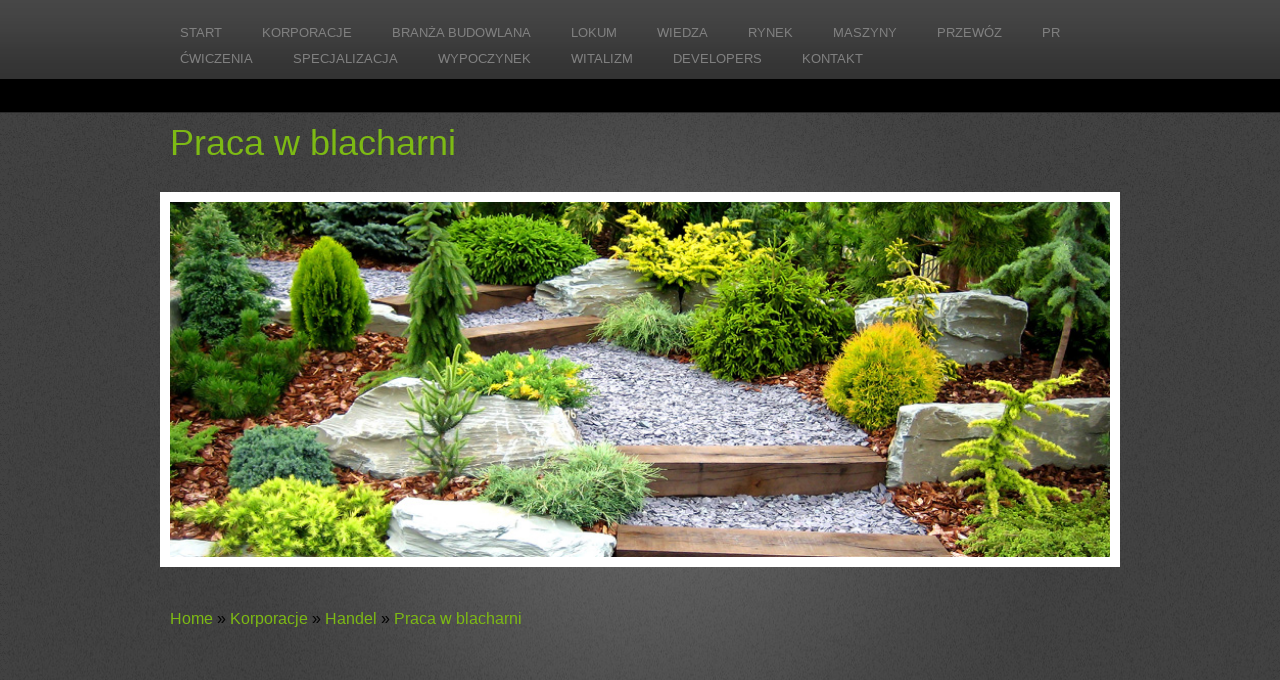

--- FILE ---
content_type: text/html; charset=utf8
request_url: http://www.walkers.com.pl/1/korporacje/4/handel/724436/praca-w-blacharni
body_size: 7923
content:
<!DOCTYPE html>
<html lang="en">
<head>
    <base href="http://www.walkers.com.pl">
    <meta name="google-site-verification" content="">
    <meta charset="utf-8">
    <title>Praca w blacharni - walkers</title>
    <meta name="description" content="">
	<meta name="viewport" content="width=device-width, initial-scale=1, maximum-scale=1">
    <meta http-equiv="X-UA-Compatible" content="IE=edge">
    <link rel="stylesheet" href="css/reset.css" type="text/css" media="screen">
    <link rel="stylesheet" href="css/bootstrap.min.css">
    <link rel="stylesheet" href="css/style.css" type="text/css" media="screen">
	<link rel="stylesheet" href="css/zerogrid.css" type="text/css" media="all">
	<link rel="stylesheet" href="css/responsive.css" type="text/css" media="all">
    <link rel="stylesheet" href="css/responsiveslides.css" />   
    <link rel="stylesheet" href="css/custom.css">
    <script type="text/javascript" src="js/jquery-2.1.3.min.js"></script>       
    <script type="text/javascript" src="js/bootstrap.min.js"></script>    
    <script type="text/javascript" src="js/jquery.easing.1.3.js"></script>
	<script type="text/javascript" src="js/tms-0.3.js"></script>
	<script type="text/javascript" src="js/tms_presets.js"></script>
    <script src="js/jcarousellite_1.0.1.js" type="text/javascript"></script>
	<script type="text/javascript" src="js/css3-mediaqueries.js"></script>
	<script src="js/responsiveslides.js"></script>
    <script src="js/custom.js"></script>
	<script>
    $(function () {
      $("#slider").responsiveSlides({
        auto: true,
        pager: false,
        nav: true,
        speed: 500,
        maxwidth: 940,
        namespace: "centered-btns"
      });
    });
  </script>
    <script type="text/javascript">
		$(document).ready(function() { 
			$('.carousel .jCarouselLite').jCarouselLite({ 
				btnNext: '.carousel .next',
				btnPrev: '.carousel .prev',
				speed: 600,
				easing: 'easeOutQuart',
				vertical: false,
				circular: true,
				visible: 4,
				start: 0,
				scroll: 1
			}); 
		}); 
	</script>
	<!--[if lt IE 8]>
    <div style=' clear: both; text-align:center; position: relative;'>
        <a href="http://windows.microsoft.com/en-US/internet-explorer/products/ie/home?ocid=ie6_countdown_bannercode">
        	<img src="http://storage.ie6countdown.com/assets/100/images/banners/warning_bar_0000_us.jpg" border="0" height="42" width="820" alt="You are using an outdated browser. For a faster, safer browsing experience, upgrade for free today." />
        </a>
    </div>
	<![endif]-->
    <!--[if lt IE 9]>
   		<script type="text/javascript" src="js/html5.js"></script>
        <link rel="stylesheet" href="css/ie.css" type="text/css" media="screen">
	<![endif]-->
</head>
<body id="page1">
	<!--==============================header=================================-->
    <header>
    	<div class="menu-row">
        	<div class="main zerogrid">
            	<nav class="wrapper1 navbar navbar-default">
                    <div class="navbar-header">
                        <button type="button" class="navbar-toggle" data-toggle="collapse" data-target="#bs-example-navbar-collapse-2">
                            <span class="sr-only">Rozwiń nawigację</span>
                            <span class="icon-bar"></span>
                            <span class="icon-bar"></span>
                            <span class="icon-bar"></span>
                        </button>
                    </div>
                    <ul class="menu">
                        <li class="first"><a href="/"><span>Start</span></a></li><li class="dropdown item1"><a href="/1/korporacje" title="Korporacje"><span>Korporacje</span></a><ul><li><a href="/1/korporacje/1/biura-rachunkowe" title="Biura Rachunkowe"><span>Biura Rachunkowe</span></a></li><li><a href="/1/korporacje/2/doradztwo" title="Doradztwo"><span>Doradztwo</span></a></li><li><a href="/1/korporacje/3/drukarnie" title="Drukarnie"><span>Drukarnie</span></a></li><li><a href="/1/korporacje/4/handel" title="Handel"><span>Handel</span></a></li><li><a href="/1/korporacje/5/hurtownie" title="Hurtownie"><span>Hurtownie</span></a></li><li><a href="/1/korporacje/6/kredyty-leasing" title="Kredyty, Leasing"><span>Kredyty, Leasing</span></a></li><li><a href="/1/korporacje/7/oferty-pracy" title="Oferty Pracy"><span>Oferty Pracy</span></a></li><li><a href="/1/korporacje/8/ubezpieczenia" title="Ubezpieczenia"><span>Ubezpieczenia</span></a></li><li><a href="/1/korporacje/10/ekologia" title="Ekologia"><span>Ekologia</span></a></li></ul></li><li class="dropdown item2"><a href="/2/branza-budowlana" title="Branża Budowlana"><span>Branża Budowlana</span></a><ul><li><a href="/2/branza-budowlana/11/projektowanie" title="Projektowanie"><span>Projektowanie</span></a></li><li><a href="/2/branza-budowlana/12/remonty-elektryk-hydraulik" title="Remonty, Elektryk, Hydraulik"><span>Remonty, Elektryk, Hydraulik</span></a></li><li><a href="/2/branza-budowlana/13/materialy-budowlane" title="Materiały Budowlane"><span>Materiały Budowlane</span></a></li></ul></li><li class="dropdown item3"><a href="/3/lokum" title="Lokum"><span>Lokum</span></a><ul><li><a href="/3/lokum/14/drzwi-i-okna" title="Drzwi i Okna"><span>Drzwi i Okna</span></a></li><li><a href="/3/lokum/15/klimatyzacja-i-wentylacja" title="Klimatyzacja i Wentylacja"><span>Klimatyzacja i Wentylacja</span></a></li><li><a href="/3/lokum/16/nieruchomosci-dzialki" title="Nieruchomości, Działki"><span>Nieruchomości, Działki</span></a></li><li><a href="/3/lokum/17/domy-mieszkania" title="Domy, Mieszkania"><span>Domy, Mieszkania</span></a></li></ul></li><li class="dropdown item4"><a href="/4/wiedza" title="Wiedza"><span>Wiedza</span></a><ul><li><a href="/4/wiedza/18/placowki-edukacyjne" title="Placówki Edukacyjne"><span>Placówki Edukacyjne</span></a></li><li><a href="/4/wiedza/19/kursy-jezykowe" title="Kursy Językowe"><span>Kursy Językowe</span></a></li><li><a href="/4/wiedza/20/konferencje-sale-szkoleniowe" title="Konferencje, Sale Szkoleniowe"><span>Konferencje, Sale Szkoleniowe</span></a></li><li><a href="/4/wiedza/21/kursy-i-szkolenia" title="Kursy i Szkolenia"><span>Kursy i Szkolenia</span></a></li><li><a href="/4/wiedza/22/tlumaczenia" title="Tłumaczenia"><span>Tłumaczenia</span></a></li></ul></li><li class="dropdown item5"><a href="/5/rynek" title="Rynek"><span>Rynek</span></a><ul><li><a href="/5/rynek/24/bizuteria" title="Biżuteria"><span>Biżuteria</span></a></li><li><a href="/5/rynek/25/dla-dzieci" title="Dla Dzieci"><span>Dla Dzieci</span></a></li><li><a href="/5/rynek/26/meble" title="Meble"><span>Meble</span></a></li><li><a href="/5/rynek/27/wyposazenie-wnetrz" title="Wyposażenie Wnętrz"><span>Wyposażenie Wnętrz</span></a></li><li><a href="/5/rynek/28/wyposazenie-lazienki" title="Wyposażenie Łazienki"><span>Wyposażenie Łazienki</span></a></li><li><a href="/5/rynek/29/odziez" title="Odzież"><span>Odzież</span></a></li><li><a href="/5/rynek/30/sport" title="Sport"><span>Sport</span></a></li><li><a href="/5/rynek/31/elektronika-rtv-agd" title="Elektronika, RTV, AGD"><span>Elektronika, RTV, AGD</span></a></li><li><a href="/5/rynek/32/art-dla-zwierzat" title="Art. Dla Zwierząt"><span>Art. Dla Zwierząt</span></a></li><li><a href="/5/rynek/33/ogrod-rosliny" title="Ogród, Rośliny"><span>Ogród, Rośliny</span></a></li><li><a href="/5/rynek/34/chemia" title="Chemia"><span>Chemia</span></a></li><li><a href="/5/rynek/35/art-spozywcze" title="Art. Spożywcze"><span>Art. Spożywcze</span></a></li><li><a href="/5/rynek/36/materialy-eksploatacyjne" title="Materiały Eksploatacyjne"><span>Materiały Eksploatacyjne</span></a></li><li><a href="/5/rynek/71/inne-sklepy" title="Inne Sklepy"><span>Inne Sklepy</span></a></li></ul></li><li class="dropdown item6"><a href="/6/maszyny" title="Maszyny"><span>Maszyny</span></a><ul><li><a href="/6/maszyny/37/maszyny" title="Maszyny"><span>Maszyny</span></a></li><li><a href="/6/maszyny/38/narzedzia" title="Narzędzia"><span>Narzędzia</span></a></li><li><a href="/6/maszyny/39/przemysl-metalowy" title="Przemysł Metalowy"><span>Przemysł Metalowy</span></a></li></ul></li><li class="dropdown item7"><a href="/7/przewoz" title="Przewóz"><span>Przewóz</span></a><ul><li><a href="/7/przewoz/40/transport" title="Transport"><span>Transport</span></a></li><li><a href="/7/przewoz/41/czesci-samochodowe" title="Części Samochodowe"><span>Części Samochodowe</span></a></li><li><a href="/7/przewoz/42/wynajem" title="Wynajem"><span>Wynajem</span></a></li><li><a href="/7/przewoz/43/uslugi-motoryzacyjne" title="Usługi Motoryzacyjne"><span>Usługi Motoryzacyjne</span></a></li><li><a href="/7/przewoz/44/salony-komisy" title="Salony, Komisy"><span>Salony, Komisy</span></a></li></ul></li><li class="dropdown item8"><a href="/8/pr" title="PR"><span>PR</span></a><ul><li><a href="/8/pr/45/agencje-reklamowe" title="Agencje Reklamowe"><span>Agencje Reklamowe</span></a></li><li><a href="/8/pr/46/materialy-reklamowe" title="Materiały Reklamowe"><span>Materiały Reklamowe</span></a></li><li><a href="/8/pr/47/inne-agencje" title="Inne Agencje"><span>Inne Agencje</span></a></li></ul></li><li class="dropdown item9"><a href="/9/cwiczenia" title="Ćwiczenia"><span>Ćwiczenia</span></a><ul><li><a href="/9/cwiczenia/48/imprezy-integracyjne" title="Imprezy Integracyjne"><span>Imprezy Integracyjne</span></a></li><li><a href="/9/cwiczenia/49/hobby" title="Hobby"><span>Hobby</span></a></li><li><a href="/9/cwiczenia/50/zajecia-sportowe-i-rekreacyjne" title="Zajęcia Sportowe i Rekreacyjne"><span>Zajęcia Sportowe i Rekreacyjne</span></a></li></ul></li><li class="dropdown item10"><a href="/10/specjalizacja" title="Specjalizacja"><span>Specjalizacja</span></a><ul><li><a href="/10/specjalizacja/51/informatyczne" title="Informatyczne"><span>Informatyczne</span></a></li><li><a href="/10/specjalizacja/52/restauracje-catering" title="Restauracje, Catering"><span>Restauracje, Catering</span></a></li><li><a href="/10/specjalizacja/53/fotografia" title="Fotografia"><span>Fotografia</span></a></li><li><a href="/10/specjalizacja/54/adwokaci-porady-prawne" title="Adwokaci, Porady Prawne"><span>Adwokaci, Porady Prawne</span></a></li><li><a href="/10/specjalizacja/56/weterynaryjne-hodowla-zwierzat" title="Weterynaryjne, Hodowla Zwierząt"><span>Weterynaryjne, Hodowla Zwierząt</span></a></li><li><a href="/10/specjalizacja/57/sprzatanie-porzadkowanie" title="Sprzątanie, Porządkowanie"><span>Sprzątanie, Porządkowanie</span></a></li><li><a href="/10/specjalizacja/58/serwis" title="Serwis"><span>Serwis</span></a></li><li><a href="/10/specjalizacja/59/opieka" title="Opieka"><span>Opieka</span></a></li><li><a href="/10/specjalizacja/70/inne-uslugi" title="Inne Usługi"><span>Inne Usługi</span></a></li></ul></li><li class="dropdown item11"><a href="/11/wypoczynek" title="Wypoczynek"><span>Wypoczynek</span></a><ul><li><a href="/11/wypoczynek/60/hotele-i-noclegi" title="Hotele i Noclegi"><span>Hotele i Noclegi</span></a></li><li><a href="/11/wypoczynek/61/podroze" title="Podróże"><span>Podróże</span></a></li></ul></li><li class="dropdown item12"><a href="/12/witalizm" title="Witalizm"><span>Witalizm</span></a><ul><li><a href="/12/witalizm/63/dietetyka-odchudzanie" title="Dietetyka, Odchudzanie"><span>Dietetyka, Odchudzanie</span></a></li><li><a href="/12/witalizm/64/kosmetyki" title="Kosmetyki"><span>Kosmetyki</span></a></li><li><a href="/12/witalizm/65/leczenie" title="Leczenie"><span>Leczenie</span></a></li><li><a href="/12/witalizm/66/salony-kosmetyczne" title="Salony Kosmetyczne"><span>Salony Kosmetyczne</span></a></li><li><a href="/12/witalizm/67/sprzet-medyczny" title="Sprzęt Medyczny"><span>Sprzęt Medyczny</span></a></li></ul></li><li class="dropdown item13"><a href="/14/developers" title="Developers"><span>Developers</span></a><ul><li><a href="/14/developers/68/oprogramowanie" title="Oprogramowanie"><span>Oprogramowanie</span></a></li></ul></li><li><a href="/0/kontakt"><span>Kontakt</span></a></li>
                    </ul>
                </nav>
            </div>
        </div>
    	<div class="row-bot">
            <div class="row-bot-bg">
                <div class="main zerogrid">
                    <div class="wrapper p6">
                        <h1>Praca w blacharni</h1>
                    </div>
                   <div class="slider-wrapper">
                        <div class="rslides_container">
							<ul class="rslides" id="slider">
								<li><img src="images/slider-img2.jpg" alt=""></li>
							</ul>
                        </div>
        			</div>
                    <div class="wrapper">
                        <div class="extra-wrap">
                            <div class="hr20"></div>
                            <div class="wrap-col"><div id="breadcrumb"><a href="/">Home</a> &raquo; <a href="/1/korporacje">Korporacje</a> &raquo; <a href="/1/korporacje/4/handel">Handel</a> &raquo; <a href="/1/korporacje/4/handel/724436/praca-w-blacharni">Praca w blacharni</a></div></div>
                        </div>
                    </div>
                </div>
            </div>
        </div>
    </header>
    
    
    <!--==============================content================================-->
   <section id="content">
        <div class="main zerogrid">
            <div class="wrapper">
                <div class="col-2-3">
                    <div class="wrap-col"><div class="row articleContent">
    <div class="col-xs-12 col-ms-3 col-sm-3 col-md-3 col-lg-3 image">
        <img class="img-thubnail" src="img_www/none.jpg" alt="brak zdjęcia" />
        <div class="hr20"></div>
    </div>
    <div class="col-xs-12 col-ms-9 col-sm-9 col-md-9 col-lg-9 content1">
        <div class="title">Praca w blacharni</div>
        <div class="info">
            <span>Dodane: 2019-12-05</span>
            <span>::</span>
            <span>Kategoria: Korporacje / Handel</span>
        </div>
        <div class="text">
            <p>Niektórzy mają ciekawe zajęcie. Na przykład praca w blacharni jest bardzo pasjonująca. Codzienne cięcie blach sprawia, że cały dzień człowiek jest spokojny. Nie ma nic lepszego jak powolne oddzielanie jednej części od drugiej. Cięcie blach uspokaja i wzmaga apetyt. Dlatego pracownicy blacharni po całym ciężkim dniu pracy są tacy głodni. Mówią, że są w stanie zjeść konia z kopytami. Nic dziwnego po ośmiogodzinne cięcie blach może być wyczerpujące. Warto jednak czasami zająć się czymś innym. Ciągłe robienie tego samego może być nużące. Można na przykład przez trzy godziny ciąć blachy a później zrobić sobie godzinę odpoczynku. Po przerwie można zająć się na przykład spawaniem. Będzie to ciekawa odskocznia, ponieważ wcześniej oddzielało się jeden element od drugiego. Przy spawaniu jest trochę inaczej, bo elementy się łączy. Dzięki takim zabiegom można zbudować wiele rzeczy. Spawanie może pomóc połączyć ze sobą metalowe elementy, które później można wykorzystać do budowy ogrodzenia albo balustrady.</p>
        </div>
    </div>
    <div class="clr"></div>
</div>
<div class="hr30"></div>
    
<div class="social row">
    <div class="col-xs-12 col-ms-12 col-sm-12 col-md-12 col-lg-12 text-left">
        <script>
    (function (d, s, id) {
        var js, fjs = d.getElementsByTagName(s)[0];
        if (d.getElementById(id)) {
            return;
        }
        js = d.createElement(s);
        js.id = id;
        js.src = "//connect.facebook.net/pl_PL/all.js#xfbml=1";
        fjs.parentNode.insertBefore(js, fjs);
    }(document, 'script', 'facebook-jssdk'));
</script>

<a rel="nofollow" href="https://twitter.com/share" class="twitter-share-button" data-count="none" data-via="vedutapl">Tweet</a>
<script type="text/javascript" src="//platform.twitter.com/widgets.js"></script>

<div class="fb-like" data-href="http://www.walkers.com.pl/1/korporacje/4/handel/724436/praca-w-blacharni" data-send="true" data-width="450" data-show-faces="false" data-font="lucida grande"></div>
    </div>
</div>
<div class="hr20"></div>

<div class="tabPanel row">
    <div class="col-xs-12 col-ms-12 col-sm-12 col-md-12 col-lg-12">    
        <ul class="nav nav-tabs" role="tablist">
    <li><a href="#add-comment" role="tab" data-toggle="tab">Dodaj Komentarz</a></li>
    <li><a href="#share-page" role="tab" data-toggle="tab">Poleć stronę</a></li>
    <li><a href="#report" role="tab" data-toggle="tab">Wpis zawiera błędy</a></li>
    <li><a href="#modify" role="tab" data-toggle="tab">Modyfikuj wpis</a></li>
</ul>

<div class="tab-content">
    <div class="hr20"></div>
    
    <div class="tab-pane" id="add-comment">
        <form action="" method="post" role="form">
            <div class="form-group col-xs-12 col-ms-12 col-sm-6 col-md-6 col-lg-6">
                <label for="login1" class="control-label">Imię</label>
                <input name="login" id="login1" class="form-control" pattern="[a-zA-Z0-9]{3,}" required="" type="text">
            </div>
            <div class="hr10"></div>
            <div class="form-group col-xs-12 col-ms-12 col-sm-6 col-md-6 col-lg-6">
                    <label for="email1" class="control-label">E-mail</label>
                    <input name="email" id="email1" class="form-control" pattern="[a-z0-9._%+-]+@[a-z0-9.-]+\.[a-z]{2,4}$" required="" type="email">
            </div>
            <div class="hr10"></div>
            <div class="form-group col-xs-12 col-ms-12 col-sm-6 col-md-6 col-lg-6">
                <label for="message1" class="control-label">Twój komentarz</label>
                <textarea name="message" id="message1" rows="4" class="form-control" required=""></textarea>
            </div>
            <div class="hr10"></div>
            <div class="col-xs-12 col-ms-12 col-sm-12 col-md-12 col-lg-12 btn-group ">
                <input name="submit" value="Wyślij" class="btn btn-success" type="submit">
                <input value="Wyczyść" type="reset" class="btn btn-warning">
            </div>
        </form>
        <div class="hr30"></div>
    </div>
    

    
    <div class="tab-pane" id="share-page">
        <form action="" method="post" role="form">
            <div class="form-group">
                <div class="col-xs-12 col-ms-12 col-sm-12 col-md-12 col-lg-12">
                    <label for="www2" class="control-label">Polecana strona</label>
                    <div class="hr10"></div>
                    <input name="www" id="www2" class="form-control" type="url" value="http://www.walkers.com.pl/1/korporacje/4/handel/724436/praca-w-blacharni">
                </div>
                <div class="hr10"></div>
                <div class="col-xs-12 col-ms-12 col-sm-8 col-md-8 col-lg-8 ">
                    <label for="imie2" class="control-label">Imię</label>
                    <input name="imie" id="imie2" class="form-control" pattern="[a-zA-Z0-9]{3,}" required="" type="text">
                </div>
                <div class="hr10"></div>
                <div class="col-xs-12 col-ms-12 col-sm-8 col-md-8 col-lg-8 ">
                    <label for="email2" class="control-label">E-mail</label>
                    <input name="email" id="email2" class="form-control" pattern="[a-z0-9._%+-]+@[a-z0-9.-]+\.[a-z]{2,4}$" required="" type="email">
                </div>
                <div class="hr10"></div>
                <div class="col-xs-12 col-ms-12 col-sm-12 col-md-12 col-lg-12 ">
                    <input name="submit" class="btn btn-primary" value="Poleć stronę" type="submit">
                    <div class="hr30"></div>
                </div> 
            </div>
        </form>
    </div>
    


    
    <div class="tab-pane" id="report">
        <form action="" method="post" role="form">
            <div class="form-group">
                <div class="formTitle">Określ problem</div>
                <div class="hr20"></div>
                <div class="col-xs-12 col-ms-12 col-sm-12 col-md-12 col-lg-12">
                    <label for="www3" class="control-label">Zgłaszana strona</label>
                    <div class="hr10"></div>
                    <input name="www" id="www3" class="form-control" type="url" value="http://www.walkers.com.pl/1/korporacje/4/handel/724436/praca-w-blacharni">
                    <div class="hr10"></div>
                </div>
                <div class="col-xs-12 col-ms-12 col-sm-12 col-md-12 col-lg-12 radio"> 
                    <label for="work"><input type="radio" id="work" name="type" value="1" checked="checked">Strona nie działa</label><br>
                    <label for="redirect"><input type="radio" id="redirect" name="type" value="2">Domane jest przekierowana</label><br>
                    <label for="server"><input type="radio" id="server" name="type" value="3">Serwer nie odpowiada</label><br>
                    <label for="error"><input type="radio" id="error" name="type" value="4">Błąd 404</label><br>
                    <label for="none"><input type="radio" id="none" name="type" value="5">Na docelowej stronie są inne dane</label><br>
                    <label for="other"><input type="radio" id="other" name="type" value="0">Inny ...</label>
                    <div class="hr30"></div>
                </div> 
                <div class="col-xs-12 col-ms-12 col-sm-6 col-md-6 col-lg-6 ">
                    <label for="imie3" class="control-label">Imię</label>
                    <input name="imie" id="imie3" class="form-control" placeholder="Imię" pattern="[a-zA-Z0-9]{3,}" required="" type="text">
                    <div class="hr10"></div>
                </div> 
                <div class="col-xs-12 col-ms-12 col-sm-6 col-md-6 col-lg-6 ">
                    <label for="email3" class="control-label">E-mail</label>
                    <input name="email" id="email3" class="form-control" placeholder="E-Mail" pattern="[a-z0-9._%+-]+@[a-z0-9.-]+\.[a-z]{2,4}$" required="" type="email">
                    <div class="hr10"></div>
                </div>
                <div class="col-xs-12 col-ms-12 col-sm-12 col-md-12 col-lg-12 ">
                    <input name="submit" class="btn btn-primary" value="Wyślij Zgłoszenie" type="submit">
                    <div class="hr30"></div>
                </div> 
            </div>
        </form>
    </div>
    


    
    <div class="tab-pane" id="modify">
        <form action="" method="post" role="form"> 
            <div class="form-group">
                <div class="col-xs-12 col-ms-12 col-sm-2 col-md-2 col-lg-2 ">
                    <label for="login4" class="control-label">Login</label>
                </div>
                <div class="col-xs-12 col-ms-12 col-sm-10 col-md-10 col-lg-10 ">
                    <input name="login" id="login4" class="form-control" placeholder="Login" pattern="[a-zA-Z0-9]{3,}" required="" type="text">
                    <div class="hr10"></div>
                </div>
                <div class="col-xs-12 col-ms-12 col-sm-2 col-md-2 col-lg-2 ">
                    <label for="haslo4" class="control-label">Hasło</label>
                </div>
                <div class="col-xs-12 col-ms-12 col-sm-10 col-md-10 col-lg-10 ">
                    <input name="haslo" id="haslo4" class="form-control" placeholder="Hasło" pattern="[a-zA-Z0-9]{3,}" required="" type="password">
                    <div class="hr10"></div>
                </div>
                <div class="col-xs-12 col-ms-12 col-sm-10 col-md-10 col-lg-10 col-sm-offset-2 col-md-offset-2 col-lg-offset-2">
                    <input name="submit" class="btn btn-primary" value="Zaloguj" type="submit">
                    <div class="hr30"></div>
                </div>  
            </div>
        </form>
    </div>
    
</div>
    </div>
</div>
<div class="hr40"></div>


    <div class="similar row">
        <div class="col-xs-12 col-ms-12 col-sm-12 col-md-12 col-lg-12">
            <h3>Zobacz również:</h3>
            <div class="hr10"></div>
            <div class="article row"><div class="col-xs-4 col-ms-3 col-sm-3 col-md-3 col-lg-3 thumbOuter"><img class="thumb" src="/img_www/none.jpg" alt="Projektowanie i produkcja praktycznych teczek firmowych" /></div><div class="col-xs-8 col-ms-9 col-sm-9 col-md-9 col-lg-9"><h5><a href="/1/korporacje/3/drukarnie/555299/projektowanie-i-produkcja-praktycznych-teczek-firmowych">Projektowanie i produkcja praktycznych teczek firmowych</a></h5> <p>Ważnym produktem reklamowym i informacyjnym dla wielu przedsiębiorstw są profesjonalnie wykonane teczki ofertowe, w których liczy się trwałość i praktyczność wprowadzonych rozwiązań drukarskich. Tworzone na podstawie autorskiego projektu graficznego teczki firmowe oraz inne produkty, o podobnej charakteryst...</p><div class="clr"></div></div></div><div class="hr30"></div><div class="article row"><div class="col-xs-4 col-ms-3 col-sm-3 col-md-3 col-lg-3 thumbOuter"><img class="thumb" src="/img_www/none.jpg" alt="Auto Partner i odpowiednia temperatura w Twoim aucie!" /></div><div class="col-xs-8 col-ms-9 col-sm-9 col-md-9 col-lg-9"><h5><a href="/1/korporacje/4/handel/401670/auto-partner-i-odpowiednia-temperatura-w-twoim-aucie-">Auto Partner i odpowiednia temperatura w Twoim aucie!</a></h5> <p>Termostat jest to urządzenie lub element urządzenia utrzymujący zadaną temperaturę poprzez aktywne działanie. Czasami nazwa rozciągana jest też na urządzenia o charakterze biernym utrzymujące temperaturę dzięki dobrej izolacji cieplnej.W samochodzie element układu chłodzenia silnika spalinowego w samochod...</p><div class="clr"></div></div></div><div class="hr30"></div><div class="article row"><div class="col-xs-4 col-ms-3 col-sm-3 col-md-3 col-lg-3 thumbOuter"><img class="thumb" src="/img_www/none.jpg" alt="Kredyty dla klientów z Łodzi" /></div><div class="col-xs-8 col-ms-9 col-sm-9 col-md-9 col-lg-9"><h5><a href="/1/korporacje/6/kredyty-leasing/373381/kredyty-dla-klientow-z-lodzi">Kredyty dla klientów z Łodzi</a></h5> <p>Nie wiesz, w którym mieście można znaleźć dobrą firmę, która od lat oferuje pożyczki i kredyty? Łódź to jedno z miast, w którym oferujemy naszym klientom wygodny sposób na pożyczenie pieniędzy. Wystarczy jedynie iż zarejestrujesz się w serwisie internetowym bez wychodzenia z domu i już możesz pożyc...</p><div class="clr"></div></div></div><div class="hr30"></div><div class="article row"><div class="col-xs-4 col-ms-3 col-sm-3 col-md-3 col-lg-3 thumbOuter"><img class="thumb" src="/img_www/none.jpg" alt="Manufaktura Bolesławiec - ceramika ozdobna" /></div><div class="col-xs-8 col-ms-9 col-sm-9 col-md-9 col-lg-9"><h5><a href="/1/korporacje/4/handel/369042/manufaktura-boleslawiec-ceramika-ozdobna">Manufaktura Bolesławiec - ceramika ozdobna</a></h5> <p>Manufaktura Bolesławiec to miejsce, w którym stare tradycje przeplatają się z nowoczesnymi zastosowaniami dla wyjątkowej ceramiki ozdobnej. Zapewniamy fascynującą przygodę poprzez ręczne metody produkcji ceramiki znanej w całej Europie. Zapewniamy unikalne wzornictwo oraz niepowtarzalną jakość, dzięki kt�...</p><div class="clr"></div></div></div><div class="hr30"></div><div class="article row"><div class="col-xs-4 col-ms-3 col-sm-3 col-md-3 col-lg-3 thumbOuter"><img class="thumb" src="/img_www/topsmycze_com_pl.jpg" alt="Smycze z nadrukiem" /></div><div class="col-xs-8 col-ms-9 col-sm-9 col-md-9 col-lg-9"><h5><a href="/1/korporacje/5/hurtownie/794134/smycze-z-nadrukiem">Smycze z nadrukiem</a></h5> <p>Materiały reklamowe wykorzystywane do promocji danej firmy tworzy się z wykorzystaniem wysokiej jakości maszyn drukarskich, które pozwalają nanosić trwałe nadruki na powierzchnię danych gadżetów. W rozbudowanej ofercie firmy Batkiewicz czekają na Państwa usługi między innymi takie jak nadruk na smyczy rek...</p><div class="clr"></div></div></div><div class="hr30"></div>
        </div>
    </div>


</div>
                </div>  
                <div class="col-1-3">
                    <div class="wrap-col">
                        
                            <h4>Ostatnie artykuły</h4>
                            <ul><li><a href="/5/rynek/71/inne-sklepy/940890/ktorym-narzedziem-skrecisz-rury-" title="Którym narzędziem skręcisz rury?">Którym narzędziem skręcisz rury?</a></li><li><a href="/10/specjalizacja/70/inne-uslugi/940923/platforma-wspierajaca-integracje-spoleczna-osob-niepelnosprawnych" title="Platforma wspierająca integrację społeczną osób niepełnosprawnych">Platforma wspierająca integrację społeczną osób niepełnosprawnych</a></li><li><a href="/10/specjalizacja/70/inne-uslugi/940781/druk-na-wysokogatunkowych-papierach" title="Druk na wysokogatunkowych papierach">Druk na wysokogatunkowych papierach</a></li><li><a href="/6/maszyny/37/maszyny/940353/optymalizowane-rozwiazania-dla-maszyn" title="Optymalizowane Rozwiązania Dla Maszyn">Optymalizowane Rozwiązania Dla Maszyn</a></li><li><a href="/6/maszyny/39/przemysl-metalowy/939886/rzeczowy-przewodnik-po-narzedziu-strzeleckim" title="Rzeczowy przewodnik po narzędziu strzeleckim">Rzeczowy przewodnik po narzędziu strzeleckim</a></li><li><a href="/5/rynek/32/art-dla-zwierzat/937951/najlepsze-kamyczki-dla-kota" title="Najlepsze kamyczki dla kota">Najlepsze kamyczki dla kota</a></li></ul>
                            <div class="hr20"></div>
                            <h4>Losowe artykuły</h4>
                            <ul><li><a href="/1/korporacje/4/handel/479998/sprzedaz-samochodow-ciezarowych-to-nasza-pasja" title="Sprzedaż samochodów ciężarowych to nasza pasja">Sprzedaż samochodów ciężarowych to nasza pasja</a></li><li><a href="/1/korporacje/4/handel/496330/profesjonalne-zdobienie-naczyn-ceramicznych" title="Profesjonalne zdobienie naczyń ceramicznych">Profesjonalne zdobienie naczyń ceramicznych</a></li><li><a href="/1/korporacje/1/biura-rachunkowe/372997/uslugi-ksiegowe-dla-poznania" title="Usługi księgowe dla Poznania">Usługi księgowe dla Poznania</a></li><li><a href="/1/korporacje/4/handel/373820/elgato-koce-reklamowe-i-gadzety-elektroniczne" title="Elgato - koce reklamowe i gadżety elektroniczne">Elgato - koce reklamowe i gadżety elektroniczne</a></li><li><a href="/1/korporacje/4/handel/366581/ostrzalki-do-nabycia-sklepie-porcelana-24" title="Ostrzałki do nabycia sklepie Porcelana 24">Ostrzałki do nabycia sklepie Porcelana 24</a></li><li><a href="/1/korporacje/4/handel/370327/profesjonalne-przyssawki-do-szkla" title="profesjonalne przyssawki do szkła">profesjonalne przyssawki do szkła</a></li></ul>
                            <div class="hr20"></div>
                         
                    </div>
                </div>
            </div>
        </div>
    </section>

	<!--==============================footer=================================-->
    <footer>
        <div class="main zerogrid">
        	<div class="aligncenter">
            	<p class="p0">www.walkers.com.pl &copy; 2013 </p>
                <a rel="nofollow" href="http://www.zerotheme.com" target="_blank">Free Html5 Templates</a> by TemplateMonster.com | Zerotheme.com</a>
            </div>
        </div>
    </footer>
</body>
</html>





	



   
        




--- FILE ---
content_type: text/css
request_url: http://www.walkers.com.pl/css/style.css
body_size: 3011
content:
/* Getting the new tags to behave */
article, aside, audio, canvas, command, datalist, details, embed, figcaption, figure, footer, header, hgroup, keygen, meter, nav, output, progress, section, source, video {display:block;}
mark, rp, rt, ruby, summary, time {display:inline;}

/* Global properties ======================================================== */
html {width:100%;}

body {font-family:Arial, Helvetica, sans-serif;font-size:100%; color:#030303;background:#f3f3f3;}
.ic {border:0;float:right;background:#fff;color:#f00;width:50%;line-height:10px;font-size:10px;margin:-220% 0 0 0;overflow:hidden;padding:0}
.bg {width:100%; background:url(../images/bg-top.jpg) center 0 no-repeat;}

.main {	
	font-size:13px;
	line-height:24px;
}

a {color:#7dba14; outline:none;}
a:hover {text-decoration:none;}

.col-1, .col-2 {float:left; width:222px;}
.col-1 {margin-right:17px;}
.column-1, .column-2 {float:left; width:284px;}
.column-1 {margin-right:37px;}

.wrapper {width:100%; overflow:hidden;}
.extra-wrap {overflow:hidden;}
 
p {margin-bottom:18px;}
.p0 {margin-bottom:0px;}
.p1 {margin-bottom:8px;}
.p2 {margin-bottom:15px;}
.p3 {margin-bottom:30px;}
.p4 {margin-bottom:40px;}
.p5 {margin-bottom:50px;}
.p6 {margin-bottom:30px;}

.reg {text-transform:uppercase;}

.fleft {float:left;}
.fright {float:right;}

.alignright {text-align:right;}
.aligncenter {text-align:center;}

.it {font-style:italic;}

.color-1 {color:#fff;}
.color-2 {color:#000;}
.color-3 {color:#7dba14;}

.img-border2 {
	padding:10px;
	border:1px solid #ececec;
	background:#fff;
	border-radius:6px;
	float:left;
}

/*********************************boxes**********************************/
.indent-top {padding-top:20px;}
.indent-left {padding-left:15px;}
.indent-left2 {padding-left:30px;}
.indent-right {padding-right:50px;}

.indent-bot {margin-bottom:20px;}
.indent-bot2 {margin-bottom:30px;}
.indent-bot3 {margin-bottom:45px;}

.prev-indent-bot {margin-bottom:10px;}
.img-indent-bot {margin-bottom:25px;}
.margin-bot {margin-bottom:35px;}

.img-indent {float:left; margin:0 20px 0px 0;}	
.img-indent2 {float:left; margin:0 51px;}	
.img-indent-r {float:right; margin:0 0px 0px 40px;}	

.buttons a:hover {cursor:pointer;}

.menu li a,
.list-1 li a,
.list-2 li a,
.link,
.button,
h1 a {text-decoration:none;}	

/*********************************header*************************************/
header {
	width:100%;
	position:relative; 
	z-index:2;
}

.row-bot {
	width:100%;
	background:url(../images/row-bot-tail.gif) center top repeat;
}
.row-bot-bg {
	width:100%;
	padding:10px 0 55px;
	background:url(../images/row-bot-bg.jpg) center top no-repeat;
}
#page1 .row-bot-bg {padding:10px 0 50px;}

h1 {
	padding:0px 32px 0 10px;  margin:0;
}
h2 {
	font-size:40px;
	line-height:1.2em;
	color:#fff;
	padding:10px 0 0 30px;
	margin-top:28px;
	background:url(../images/pic-1.gif) 0 0 repeat-y;
	overflow:hidden;
}

/***** menu *****/
.menu-row {
	width:100%;
	background:url(../images/menu-row.gif) center top repeat-x #000;
	border-bottom:1px solid #2b2b2b;
}
.menu {
	padding:20px 0; 
	float:right;
    margin:0;
}
.menu li {
	float:left; 
	position:relative;
}
.menu li a {
	padding:0 20px;
	display:block; 
	font-size:13px; 
	line-height:2em;
	color:#808080; 
	text-transform:uppercase;
}
.menu li a.active,
.menu > li > a:hover {color:#fff;}

/***** slider *****/
.slider-wrapper {
	padding: 10px;
	margin: 20px 0px;
	background: #ffffff;
}

/*********************************content*************************************/
#content {
	width:100%; 
	padding:33px 0 50px;
	background:#fff;
	position:relative;
	z-index:1;
}
#page4 #content {background:url(../images/content-tail.gif) center top repeat-x #fff;}

.spacer-1 {
	width:100%; 
	background:url(../images/pic-1.gif) 217px 0 repeat-y;
}

h3 {
	font-size:24px; 
	line-height:2em;
	margin-bottom:18px;
}
h6 {color:#000;}

.border-bot {
	width:100%; 
	padding-bottom:22px; 
	background:url(../images/pic-2.gif) 0 bottom repeat-x;
}

.box {
	width:100%; 
	background:url(../images/box-tail.gif) 0 0 repeat-x;
}

.button {
	display:inline-block; 
	padding:9px 28px 2px 20px;
	color:#fff; 
	background:url(../images/button-tail.gif) 0 0 repeat-x #498f06;
	cursor:pointer;
	border-radius:6px;
}
	.button span {
		display:inline-block;
		font-size:13px;
		line-height:1.23em;
		font-weight:bold;
		padding-left:14px;
		background:url(../images/marker-2.gif) 0 7px no-repeat;
	}
.button:hover {background:#498f06;}

.list-1 li {
	line-height:18px; 
	padding:6px 0 6px 15px; 
	background:url(../images/marker-1.gif) 0 13px no-repeat;
}
	.list-1 li a {
		display:inline-block;
		color:#030303;
	}
	.list-1 li a:hover {color:#68ab0b; text-decoration:underline;}

.list-2 li {
	font-size:14px; 
	line-height:24px; 
	padding:0px; 
	background:url(../images/pic-1.gif) 0 bottom repeat-x;
}
	.list-2 li a {
		display:block; 
		color:#1799cf; 
		padding-left:12px; 
		background:url(../images/marker-1.gif) 0 10px no-repeat;
	}
	.list-2 li a:hover {color:#fff;}
	.list-2 .last-item {background:none;}

.link {color:#030303;}
.link:hover {text-decoration:underline;} 

.link-1 {
	display:inline-block; 
	color:#fff;
	text-decoration:none;
}
.link-1:hover {color:#7dba14;} 

.link-2 {color:#030303; font-weight:bold;}
.link-2:hover {text-decoration:none;} 

.text-1 {
	display:block;
	font-size:16px;
	line-height:30px;
	color:#7f7f7f;
	padding:5px 0 0 40px;
	background:url(../images/pic-1.gif) 0 0 repeat-y;
} 
.text-2 {
	display:block;
	font-size:24px; 
	line-height:2em;
	color:#498f06;
} 
	.text-2 strong {
		display:block;
		margin-top:-18px;
	} 

dl span {float:left; width:96px; font-weight:bold}

/*********************************aside*************************************/
aside {
	width:100%;
	padding:34px 0 60px;
}
/***** carousel *****/
.carousel {
	position:relative;
	overflow:hidden;
	width:100%;
	max-width: 980px;/*hack responsive*/
	min-height:220px;
	margin:0 auto;
}
.carousel-container {
	width:942px;
	margin:0 auto;
}
.jCarouselLite {width:100% !important;}
.carousel .prev, 
.carousel .next {
	display:block;
	width:39px;
	height:39px;
	text-indent:-9999em;
	cursor:pointer;
	position:absolute;
	top:126px;
	z-index:99;
}
.carousel .prev {left:0; background:url(../images/carousel-prev.png) 0 0 no-repeat;}
.carousel .next {right:0; background:url(../images/carousel-next.png) 0 0 no-repeat;}
.carousel .next:hover,
.carousel .prev:hover {cursor:pointer;}
.carousel-list li {
	width:222px;
	height:159px;
	margin-right:18px;
}

.img-border img {
	padding:6px;
	border: 1px solid #aaaaaa;
}

/* -- gallery  begin --*/
#gallery {
	width:1060px;
	height:882px;
	margin:0 auto;
	position:relative;
	overflow:hidden;
}
#js {
	position:relative;
	width:940px;
	margin:0 auto;
	font-size:14px;
	line-height:25px;
}
 div.content {
	/* The display of content is enabled using jQuery so that the slideshow content won't display unless javascript is enabled. */
	display: none;
	width: 410px;
	height: 340px;
	overflow: hidden;
}
 div.content img {
	position: relative;
	z-index: 2;
}
 div.content a, div.navigation a {
	
}
 div.content a:focus, div.content a:hover, div.content a:active {
	
}
 div.controls {
	 position:relative;
}
 div.controls a {
	padding: 0px;
}
 div.ss-controls {
	float: left;
	display:none;
}
 div.nav-controls {
	width:100%;
	height:27px;
	position:absolute;
	left:0;
	bottom:56px;
}
div.nav-controls a.prev {
	display:block;
	width:39px;
	height:39px;
	background:url(../images/carousel-prev.png) 0 0 no-repeat;
	text-indent:-9999em;
	cursor:pointer;
	position:absolute;
	top:-583px;
	left:0;
	z-index:99;
}
div.nav-controls a.next {
	display:block;
	width:39px;
	height:39px;
	background:url(../images/carousel-next.png) 0 0 no-repeat;
	text-indent:-9999em;
	cursor:pointer;
	position:absolute;
	top:-583px;
	right:0;
	z-index:99;
}
div.nav-controls a.prev:hover,
div.nav-controls a.next:hover {cursor:pointer;}
 div.slideshow-container {
	position: relative;
	height: 370px; /* This should be set to be at least the height of the largest image in the slideshow */
	z-index:1;
	width:940px;
	margin:0 auto;
	
}

 div.slideshow {
}
div.caption {
	width:100%;
	height:100%;
}
 div.slideshow span.image-wrapper {
	display: block;
	width: 920px;
	height: 347px;
	background:url(../images/img-border2.jpg) 0 0 no-repeat;
	position:absolute;
	left:0;
	top:0;
	margin:0;
	padding:11px;
}
 div.slideshow a.advance-link {
	display: block;
	margin: 0;
	font-size:0;
	line-height:0;
	text-decoration:none;
}
 div.slideshow a.advance-link:hover, div.slideshow a.advance-link:active, div.slideshow a.advance-link:visited {
	text-decoration: none;
}
 div.download {
	float: right;
}
 div.caption-container {
	 float:right; 
	 width: 270px;
	 height: 620px;
	 position:relative;
}
 span.image-caption {
	display: block;
	position: absolute;
	width: 100%;
	height: 100%;
	top: 0px;
	left: 0;
	z-index:10;
	background:#fff;
}
 div#thumbs {
	padding: 0;
	margin:0 auto 111px;
	width:940px;
}
 ul.thumbs {
	padding: 0 0 0 0;
	width:100%;
	overflow:hidden;
	position:relative;
}
 ul.thumbs li {
	float:left;
	margin-right:17px;
	margin-bottom:18px;
	width:200px;
	height:137px;
	padding:11px;
	background:url(../images/img-border.png) 0 0 no-repeat;
}
ul.thumbs li.last {margin-right:0;}
ul.thumbs li.last2 {margin-bottom:0;}
ul.thumbs li.last3 {margin:0;}
	 ul.thumbs li span {
		 display:block;
		 font-size:15px;
		 line-height:1.2em;
		 color:#f9f9f9;
		 text-transform:uppercase;
		 font-weight:bold;
	}
 a.thumb {
	 display:block;
}
 a.thumb:focus {
	outline: none;
}
#controls {
	width:100%;
}

 div.pagination {
	clear: both;
	text-align:center;
	position:relative;
	z-index:10;
}
 div.top.pagination {
	display:none;
}
 div.navigation div.bottom {
	 display:none;
}
 div.pagination a, div.pagination span.current, div.pagination span.ellipsis {
	padding:0 4px;
	font-weight:bold;
	color:#fff;
}
 div.pagination a:hover {
	text-decoration: none;
	color:#ffeaa8;
}
 div.pagination span.current {
	color:#ffeaa8;
}
 div.pagination span.ellipsis {
	border: none;
	padding: 5px 0 3px 2px;
}
/* -- gallery end --*/

/***** contact form *****/
#contact-form {
	display:block;
	width:100%;
}
	#contact-form label {
		display:block; 
		height:40px; 
		overflow:hidden;
	}
	#contact-form input {
		float:left; 
		width:40%; 
		font-size:12px; 
		line-height:1.25em;
		color:#030303;
		padding:8px 10px; 
		margin:0; 
		font-family:Arial, Helvetica, sans-serif; 
		border:1px solid #ebebeb; 
		background:#fff;
		outline:none;
	}
	#contact-form textarea {
		float:left;
		height:196px; 
		width:92%;
		font-size:12px; 
		line-height:1.25em;
		color:#030303;
		padding:5px 10px; 
		margin:0; 
		font-family:Arial, Helvetica, sans-serif; 
		border:1px solid #ebebeb;
		background:#fff;
		overflow:auto;
		outline:none;
	}
.text-form {
	float:left; 
	display:block; 
	font-size:13px;
	line-height:32px;
	width:93px; 
	color:#030303;
	font-family:Arial, Helvetica, sans-serif;
}

.buttons {padding:8px 0 0 0px; float: right; margin-right: 20px;}
.buttons a {margin-left:6px;}
		
/****************************footer************************/
footer {
	width:100%; 
	padding:43px 0;
}

.list-services {
	padding:0;
}
	.list-services li {
		float:left; 
		padding:0 0 0 10px;
	}